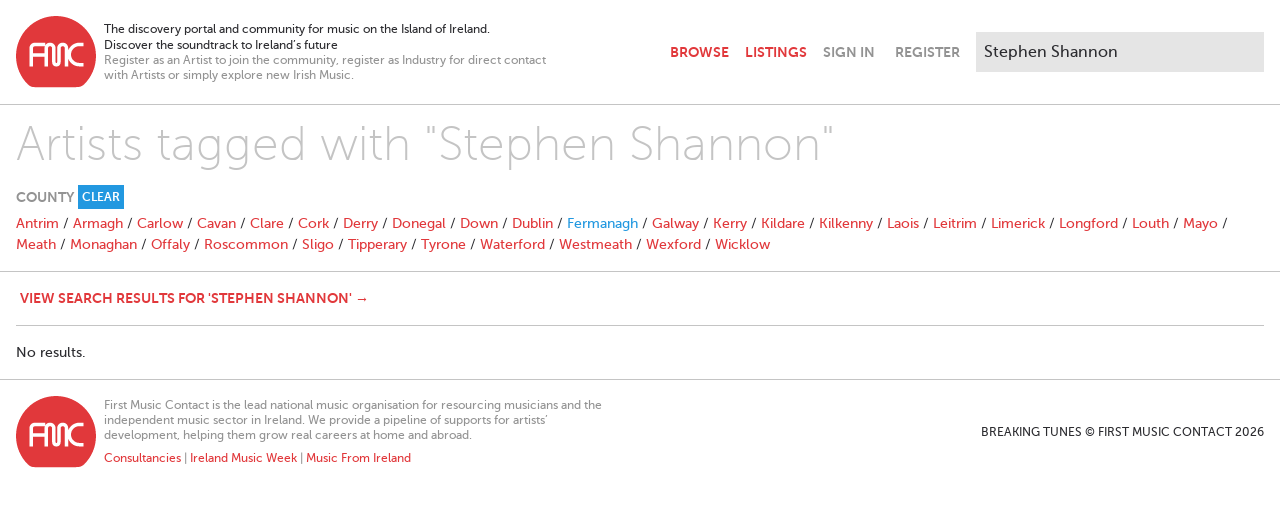

--- FILE ---
content_type: text/html; charset=utf-8
request_url: https://www.breakingtunes.com/tags?location=Fermanagh&q=Stephen+Shannon
body_size: 4730
content:
<!DOCTYPE html>
<html>
  <head>
    <title>Tag Search – Breaking Tunes</title>

    <meta name="description" content="The discovery portal and community for music on the Island of Ireland. / Discover the soundtrack to Ireland’s future">
<meta property="og:title" content="Tag Search">
<meta property="og:site" content="Breaking Tunes">
<meta property="og:description" content="The discovery portal and community for music on the Island of Ireland. / Discover the soundtrack to Ireland’s future">
<meta property="og:image" content="https://ik.imagekit.io/yz2pmwkbkk/generic/opengraph.png">
<meta property="og:type" content="website">
<meta name="twitter:card" content="summary_large_image">

    <meta name="viewport" content="width=device-width,initial-scale=1">

    <meta name="csrf-param" content="authenticity_token" />
<meta name="csrf-token" content="zS4z4vDfXos8lS1I33F6HIHKD5RUZ341gewgerHWHY2Dxxlyy2i-ii248UIeuS8-bKGdeb66uZbggeRTu-Y-GA" />
    

    <link rel="stylesheet" href="/packs/css/application-cdd4cd0f.css" />
    <script src="/packs/js/application-7e23873bcc43d66882e0.js"></script>

      <script async src="https://www.googletagmanager.com/gtag/js?id=G-E2NJG56ZM1"></script>
      <script>
        window.dataLayer = window.dataLayer || [];
        function gtag(){dataLayer.push(arguments);}
        gtag('js', new Date());

        document.addEventListener("turbolinks:load", function(event) {
          gtag('config', 'G-E2NJG56ZM1', {
            page_location: event.data.url,
            page_path: event.srcElement.location.pathname,
            page_title: event.srcElement.title
          });
        });
      </script>
  </head>

  <body class="antialiased bg-white text-grey-extraDark pb-24">
    <header class="max-w-screen-xl my-4 px-4 lg:flex xl:mx-auto" data-controller="navbar">
  <div class="items-center flex flex-grow mb-2 md:mb-0">
    <div class="flex-initial mr-2">
      <a href="/">
        <svg class="w-10 sm:w-16 md:w-20" viewBox="0 0 50 45" version="1.1" xmlns="http://www.w3.org/2000/svg" xmlns:xlink="http://www.w3.org/1999/xlink" xml:space="preserve" xmlns:serif="http://www.serif.com/" style="fill-rule:evenodd;clip-rule:evenodd;stroke-linejoin:round;stroke-miterlimit:2;">
  <g transform="matrix(0.315312,0,0,0.315312,-27.6655,-177.981)">
    <path class="fill-red" d="M221.373,617.374L221.373,624.308L213.358,624.308C208.775,624.308 204.867,625.924 201.636,629.156C198.404,632.388 196.788,636.295 196.788,640.879C196.788,645.462 198.404,649.37 201.636,652.601C204.867,655.833 208.775,657.449 213.358,657.449L221.373,657.449L221.373,664.382L213.358,664.382C206.855,664.382 201.312,662.091 196.729,657.508C194.234,655.013 192.419,652.234 191.282,649.171L191.282,664.382L184.349,664.382L184.349,628.421C184.349,627.638 184.133,626.835 183.703,626.012C183.115,624.876 181.979,624.308 180.294,624.308C178.649,624.308 177.513,624.876 176.886,626.012C176.495,627.188 176.279,627.99 176.24,628.421L176.24,656.142C176.24,658.61 175.447,660.647 173.86,662.253C172.274,663.859 170.247,664.662 167.778,664.662C165.311,664.662 163.283,663.859 161.697,662.253C160.11,660.647 159.317,658.61 159.317,656.142L159.317,628.421C159.317,627.638 159.102,626.835 158.671,626.012C158.083,624.876 156.947,624.308 155.263,624.308C153.617,624.308 152.481,624.876 151.855,626.012C151.463,627.188 151.248,627.99 151.208,628.421L151.208,664.382L144.352,664.382L144.352,645.124L121.435,645.124L121.435,664.608L114.369,664.608L114.369,628.164C114.369,622.222 119.229,617.361 125.171,617.361L145.564,617.361L145.564,622.982C146.82,620.607 148.961,618.765 151.541,617.901C152.671,617.551 153.911,617.374 155.263,617.374C158.906,617.374 161.746,618.648 163.783,621.194C165.428,623.27 166.251,625.66 166.251,628.363L166.251,656.083C166.251,657.141 166.76,657.67 167.778,657.67C168.797,657.67 169.306,657.141 169.306,656.083L169.306,628.363C169.306,625.66 170.129,623.27 171.774,621.194C173.811,618.648 176.651,617.374 180.294,617.374C183.938,617.374 186.778,618.648 188.815,621.194C190.46,623.27 191.282,625.66 191.282,628.363L191.282,632.586C192.419,629.522 194.234,626.744 196.729,624.249C201.313,619.666 206.856,617.374 213.358,617.374L221.373,617.374ZM144.898,624.529L124.969,624.529C123.025,624.529 121.435,626.119 121.435,628.063L121.435,638.36L144.352,638.36L144.352,627.86C144.352,626.697 144.545,625.577 144.898,624.529M167.027,564.46C210.696,564.46 246.313,600.077 246.313,643.746C246.313,665.521 237.455,685.291 223.16,699.643C218.771,703.851 214.714,705.452 207.25,705.452L124.77,705.452C119.962,705.452 115.753,704.448 111.278,700.026C96.74,685.661 87.74,665.716 87.74,643.746C87.74,600.077 123.357,564.46 167.027,564.46">
  </g>
</svg>

</a>    </div>

    <div class="flex-initial hidden text-xs max-w-xs sm:block xl:max-w-md">
      <div>
        The discovery portal and community for music on the Island of Ireland.<br>
        Discover the soundtrack to Ireland’s future
      </div>
      <div class="text-grey leading-tight">
        Register as an Artist to join the community, register as Industry for direct contact with Artists or simply explore new Irish Music.
      </div>
    </div>

    <navbar class="font-bold flex items-center justify-end flex-grow uppercase text-right">
      <a class="px-2 py-4 " href="/browse">Browse</a>
      <a class="px-2 py-4 " href="/listings">Listings</a>
      <a class="ml-2 fill-grey lg:hidden" data-action="navbar#toggle" href="#">
        <svg xmlns="http://www.w3.org/2000/svg" viewbox="0 0 352 512" class="h-6 w-6 pointer-events-none hidden" data-navbar-target="closeIcon"><!-- Font Awesome Free 5.15.3 by @fontawesome - https://fontawesome.com License - https://fontawesome.com/license/free (Icons: CC BY 4.0, Fonts: SIL OFL 1.1, Code: MIT License) --><path d="M242.72 256l100.07-100.07c12.28-12.28 12.28-32.19 0-44.48l-22.24-22.24c-12.28-12.28-32.19-12.28-44.48 0L176 189.28 75.93 89.21c-12.28-12.28-32.19-12.28-44.48 0L9.21 111.45c-12.28 12.28-12.28 32.19 0 44.48L109.28 256 9.21 356.07c-12.28 12.28-12.28 32.19 0 44.48l22.24 22.24c12.28 12.28 32.2 12.28 44.48 0L176 322.72l100.07 100.07c12.28 12.28 32.2 12.28 44.48 0l22.24-22.24c12.28-12.28 12.28-32.19 0-44.48L242.72 256z"></path></svg>
        <svg xmlns="http://www.w3.org/2000/svg" viewbox="0 0 448 512" class="h-6 w-6 pointer-events-none" data-navbar-target="openIcon"><!-- Font Awesome Free 5.15.3 by @fontawesome - https://fontawesome.com License - https://fontawesome.com/license/free (Icons: CC BY 4.0, Fonts: SIL OFL 1.1, Code: MIT License) --><path d="M16 132h416c8.837 0 16-7.163 16-16V76c0-8.837-7.163-16-16-16H16C7.163 60 0 67.163 0 76v40c0 8.837 7.163 16 16 16zm0 160h416c8.837 0 16-7.163 16-16v-40c0-8.837-7.163-16-16-16H16c-8.837 0-16 7.163-16 16v40c0 8.837 7.163 16 16 16zm0 160h416c8.837 0 16-7.163 16-16v-40c0-8.837-7.163-16-16-16H16c-8.837 0-16 7.163-16 16v40c0 8.837 7.163 16 16 16z"></path></svg>
</a>    </navbar>
  </div>

  <div class="border-t border-grey-light hidden mt-4 lg:block lg:border-none lg:mt-0" data-navbar-target="menu">
    <div class="flex items-center justify-between mt-4 lg:mt-0 lg:pt-0 md:h-full">
      <div class="justify-self-start">
          <a class="text-grey font-bold uppercase pr-2 py-4 md:pl-2" data-turbolinks="false" href="/signin">Sign In</a>
          <a class="text-grey font-bold uppercase px-2 py-4" data-turbolinks="false" href="/signup">Register</a>
      </div>
      <form autocomplete="off" class="md:block" action="/search" accept-charset="UTF-8" method="get">
        <div class="relative normal-case" data-controller="search" data-search-path-value="/search" data-search-tags-path-value="/tags" data-search-param-value="q">
          <input type="search" class="border-0 bg-grey-extraLight p-2 md:ml-2 xl:w-72 outline-none input-rounded-none focus:ring-0" placeholder="Search..." name="q" value="Stephen Shannon" data-search-target="input" data-action="focus->search#showMenu keyup->search#handleKeyUp search->search#handleSearch blur->search#handleBlur">
          <div class="absolute top-9 right-0 w-72 bg-grey-dark z-50 hidden sm:block sm:hidden" data-search-target="genres">
              <a class="block text-white text-left px-4 py-2 hover:bg-red hover:text-white" href="/browse/Alternative">Alternative</a>
              <a class="block text-white text-left px-4 py-2 hover:bg-red hover:text-white" href="/browse/Rock">Rock</a>
              <a class="block text-white text-left px-4 py-2 hover:bg-red hover:text-white" href="/browse/Indie">Indie</a>
              <a class="block text-white text-left px-4 py-2 hover:bg-red hover:text-white" href="/browse/Pop">Pop</a>
              <a class="block text-white text-left px-4 py-2 hover:bg-red hover:text-white" href="/browse/Folk">Folk</a>
              <a class="block text-white text-left px-4 py-2 hover:bg-red hover:text-white" href="/browse/Acoustic">Acoustic</a>
              <a class="block text-white text-left px-4 py-2 hover:bg-red hover:text-white" href="/browse/Electronica">Electronica</a>
              <a class="block text-white text-left px-4 py-2 hover:bg-red hover:text-white" href="/browse/Hip%20Hop">Hip Hop</a>
              <a class="block text-white text-left px-4 py-2 hover:bg-red hover:text-white" href="/browse/Experimental">Experimental</a>
              <a class="block text-white text-left px-4 py-2 hover:bg-red hover:text-white" href="/browse/Soul">Soul</a>
          </div>
          <div class="absolute top-9 right-0 w-72 bg-grey-dark z-50 hidden sm:block sm:hidden" data-search-target="results">
            <a class="block bg-red text-white text-left px-4 py-2 hover:bg-grey-dark hover:text-white" data-search-target="searchLink" href="/search?q=Stephen+Shannon">View Results</a>
            <a class="block bg-blue text-white text-left px-4 py-2 hover:bg-grey-dark hover:text-white" data-search-target="tagsLink" href="/tags?q=Stephen+Shannon">
              View Artists tagged with "<span data-search-target="tag">Stephen Shannon</span>"
</a>          </div>
        </div>
      </div>
</form>  </div>
</header>


    

    

    <div class="mb-4">
      <hr class="border-grey-light mb-4">
<div class="max-w-screen-xl mx-auto">
  <h2 class="text-3xl mx-4 mb-4 font-thin text-grey-light md:text-5xl">Artists tagged with "Stephen Shannon"</h2>

  <div class="border-b border-grey-light mb-4">
    
<div class="flex items-center space-x-1 text-sm text-grey font-bold uppercase mb-1 mx-4">
  <div>County</div>
    <div>
      <a class="block bg-blue text-white text-xs px-1 py-1 hover:bg-red hover:text-white" href="/tags?q=Stephen+Shannon">Clear</a>
    </div>
</div>

<div class="hidden mb-4 mx-4 md:block">
    <a href="/tags?location=Antrim&amp;q=Stephen+Shannon">Antrim</a>
     /
    <a href="/tags?location=Armagh&amp;q=Stephen+Shannon">Armagh</a>
     /
    <a href="/tags?location=Carlow&amp;q=Stephen+Shannon">Carlow</a>
     /
    <a href="/tags?location=Cavan&amp;q=Stephen+Shannon">Cavan</a>
     /
    <a href="/tags?location=Clare&amp;q=Stephen+Shannon">Clare</a>
     /
    <a href="/tags?location=Cork&amp;q=Stephen+Shannon">Cork</a>
     /
    <a href="/tags?location=Derry&amp;q=Stephen+Shannon">Derry</a>
     /
    <a href="/tags?location=Donegal&amp;q=Stephen+Shannon">Donegal</a>
     /
    <a href="/tags?location=Down&amp;q=Stephen+Shannon">Down</a>
     /
    <a href="/tags?location=Dublin&amp;q=Stephen+Shannon">Dublin</a>
     /
    <a class="text-blue" href="/tags?location=Fermanagh&amp;q=Stephen+Shannon">Fermanagh</a>
     /
    <a href="/tags?location=Galway&amp;q=Stephen+Shannon">Galway</a>
     /
    <a href="/tags?location=Kerry&amp;q=Stephen+Shannon">Kerry</a>
     /
    <a href="/tags?location=Kildare&amp;q=Stephen+Shannon">Kildare</a>
     /
    <a href="/tags?location=Kilkenny&amp;q=Stephen+Shannon">Kilkenny</a>
     /
    <a href="/tags?location=Laois&amp;q=Stephen+Shannon">Laois</a>
     /
    <a href="/tags?location=Leitrim&amp;q=Stephen+Shannon">Leitrim</a>
     /
    <a href="/tags?location=Limerick&amp;q=Stephen+Shannon">Limerick</a>
     /
    <a href="/tags?location=Longford&amp;q=Stephen+Shannon">Longford</a>
     /
    <a href="/tags?location=Louth&amp;q=Stephen+Shannon">Louth</a>
     /
    <a href="/tags?location=Mayo&amp;q=Stephen+Shannon">Mayo</a>
     /
    <a href="/tags?location=Meath&amp;q=Stephen+Shannon">Meath</a>
     /
    <a href="/tags?location=Monaghan&amp;q=Stephen+Shannon">Monaghan</a>
     /
    <a href="/tags?location=Offaly&amp;q=Stephen+Shannon">Offaly</a>
     /
    <a href="/tags?location=Roscommon&amp;q=Stephen+Shannon">Roscommon</a>
     /
    <a href="/tags?location=Sligo&amp;q=Stephen+Shannon">Sligo</a>
     /
    <a href="/tags?location=Tipperary&amp;q=Stephen+Shannon">Tipperary</a>
     /
    <a href="/tags?location=Tyrone&amp;q=Stephen+Shannon">Tyrone</a>
     /
    <a href="/tags?location=Waterford&amp;q=Stephen+Shannon">Waterford</a>
     /
    <a href="/tags?location=Westmeath&amp;q=Stephen+Shannon">Westmeath</a>
     /
    <a href="/tags?location=Wexford&amp;q=Stephen+Shannon">Wexford</a>
     /
    <a href="/tags?location=Wicklow&amp;q=Stephen+Shannon">Wicklow</a>
    
</div>

<div class="mb-4 mx-4 md:hidden">
  <select name="location" id="location" class="w-full" data-action="replace-select#navigate" data-controller="replace-select" data-replace-select-url-value="/tags?location=REPLACE&amp;q=Stephen+Shannon"><option value=""></option>
<option value="Antrim">Antrim</option>
<option value="Armagh">Armagh</option>
<option value="Carlow">Carlow</option>
<option value="Cavan">Cavan</option>
<option value="Clare">Clare</option>
<option value="Cork">Cork</option>
<option value="Derry">Derry</option>
<option value="Donegal">Donegal</option>
<option value="Down">Down</option>
<option value="Dublin">Dublin</option>
<option selected="selected" value="Fermanagh">Fermanagh</option>
<option value="Galway">Galway</option>
<option value="Kerry">Kerry</option>
<option value="Kildare">Kildare</option>
<option value="Kilkenny">Kilkenny</option>
<option value="Laois">Laois</option>
<option value="Leitrim">Leitrim</option>
<option value="Limerick">Limerick</option>
<option value="Longford">Longford</option>
<option value="Louth">Louth</option>
<option value="Mayo">Mayo</option>
<option value="Meath">Meath</option>
<option value="Monaghan">Monaghan</option>
<option value="Offaly">Offaly</option>
<option value="Roscommon">Roscommon</option>
<option value="Sligo">Sligo</option>
<option value="Tipperary">Tipperary</option>
<option value="Tyrone">Tyrone</option>
<option value="Waterford">Waterford</option>
<option value="Westmeath">Westmeath</option>
<option value="Wexford">Wexford</option>
<option value="Wicklow">Wicklow</option></select>
</div>

  </div>

  <div class="border-b border-grey-light pb-4 mb-4 mx-4">
    <a class="block md:inline font-bold uppercase px-1 py-1 hover:bg-red hover:text-white" href="/search?q=Stephen+Shannon">View search results for &#39;Stephen Shannon&#39; →</a>
  </div>

    <div class="mx-4">
      No results.
    </div>
</div>


    </div>

    

    <footer class="border-t border-grey-light mb-4">
  <div class="flex flex-col space-y-4 items-center max-w-screen-xl pt-4 px-4 text-center lg:space-y-0 lg:text-left lg:flex-row lg:mx-auto">
    <div class="ld:flex-initial lg:mr-2">
      <a href="https://www.firstmusiccontact.com">
        <svg class="w-10 sm:w-16 md:w-20" viewBox="0 0 50 45" version="1.1" xmlns="http://www.w3.org/2000/svg" xmlns:xlink="http://www.w3.org/1999/xlink" xml:space="preserve" xmlns:serif="http://www.serif.com/" style="fill-rule:evenodd;clip-rule:evenodd;stroke-linejoin:round;stroke-miterlimit:2;">
  <g transform="matrix(0.315312,0,0,0.315312,-27.6655,-177.981)">
    <path class="fill-red" d="M221.373,617.374L221.373,624.308L213.358,624.308C208.775,624.308 204.867,625.924 201.636,629.156C198.404,632.388 196.788,636.295 196.788,640.879C196.788,645.462 198.404,649.37 201.636,652.601C204.867,655.833 208.775,657.449 213.358,657.449L221.373,657.449L221.373,664.382L213.358,664.382C206.855,664.382 201.312,662.091 196.729,657.508C194.234,655.013 192.419,652.234 191.282,649.171L191.282,664.382L184.349,664.382L184.349,628.421C184.349,627.638 184.133,626.835 183.703,626.012C183.115,624.876 181.979,624.308 180.294,624.308C178.649,624.308 177.513,624.876 176.886,626.012C176.495,627.188 176.279,627.99 176.24,628.421L176.24,656.142C176.24,658.61 175.447,660.647 173.86,662.253C172.274,663.859 170.247,664.662 167.778,664.662C165.311,664.662 163.283,663.859 161.697,662.253C160.11,660.647 159.317,658.61 159.317,656.142L159.317,628.421C159.317,627.638 159.102,626.835 158.671,626.012C158.083,624.876 156.947,624.308 155.263,624.308C153.617,624.308 152.481,624.876 151.855,626.012C151.463,627.188 151.248,627.99 151.208,628.421L151.208,664.382L144.352,664.382L144.352,645.124L121.435,645.124L121.435,664.608L114.369,664.608L114.369,628.164C114.369,622.222 119.229,617.361 125.171,617.361L145.564,617.361L145.564,622.982C146.82,620.607 148.961,618.765 151.541,617.901C152.671,617.551 153.911,617.374 155.263,617.374C158.906,617.374 161.746,618.648 163.783,621.194C165.428,623.27 166.251,625.66 166.251,628.363L166.251,656.083C166.251,657.141 166.76,657.67 167.778,657.67C168.797,657.67 169.306,657.141 169.306,656.083L169.306,628.363C169.306,625.66 170.129,623.27 171.774,621.194C173.811,618.648 176.651,617.374 180.294,617.374C183.938,617.374 186.778,618.648 188.815,621.194C190.46,623.27 191.282,625.66 191.282,628.363L191.282,632.586C192.419,629.522 194.234,626.744 196.729,624.249C201.313,619.666 206.856,617.374 213.358,617.374L221.373,617.374ZM144.898,624.529L124.969,624.529C123.025,624.529 121.435,626.119 121.435,628.063L121.435,638.36L144.352,638.36L144.352,627.86C144.352,626.697 144.545,625.577 144.898,624.529M167.027,564.46C210.696,564.46 246.313,600.077 246.313,643.746C246.313,665.521 237.455,685.291 223.16,699.643C218.771,703.851 214.714,705.452 207.25,705.452L124.77,705.452C119.962,705.452 115.753,704.448 111.278,700.026C96.74,685.661 87.74,665.716 87.74,643.746C87.74,600.077 123.357,564.46 167.027,564.46">
  </g>
</svg>

      </a>
    </div>
    <div class="lg:flex-initial text-grey text-xs max-w-lg leading-tight">
      <div class="mb-2">
        First Music Contact is the lead national music organisation for resourcing musicians and the independent music sector in Ireland. We provide a pipeline of supports for artists’ development, helping them grow real careers at home and abroad.
      </div>
      <div>
        <a href="https://forms.office.com/Pages/ResponsePage.aspx?id=iDot-H_yRkyNrOrWHcyWplN93O8AM2RPsBEOViADBV5UMzdNWVRWNDFRWjhLUFRTT01GNzNUVVg0OS4u" target="_blank">Consultancies</a> |
        <a href="https://www.irelandmusicweek.com/" target="_blank">Ireland Music Week</a> |
        <a href="https://www.musicfromireland.org" target="_blank">Music From Ireland</a>
      </div>
    </div>
    <div class="lg:flex-1 uppercase text-xs lg:text-right">
      Breaking Tunes © First Music Contact 2026
    </div>
  </div>
</footer>


  <script defer src="https://static.cloudflareinsights.com/beacon.min.js/vcd15cbe7772f49c399c6a5babf22c1241717689176015" integrity="sha512-ZpsOmlRQV6y907TI0dKBHq9Md29nnaEIPlkf84rnaERnq6zvWvPUqr2ft8M1aS28oN72PdrCzSjY4U6VaAw1EQ==" data-cf-beacon='{"version":"2024.11.0","token":"8c7f99589a04465eaa5b55bb5110f230","r":1,"server_timing":{"name":{"cfCacheStatus":true,"cfEdge":true,"cfExtPri":true,"cfL4":true,"cfOrigin":true,"cfSpeedBrain":true},"location_startswith":null}}' crossorigin="anonymous"></script>
</body>
</html>
